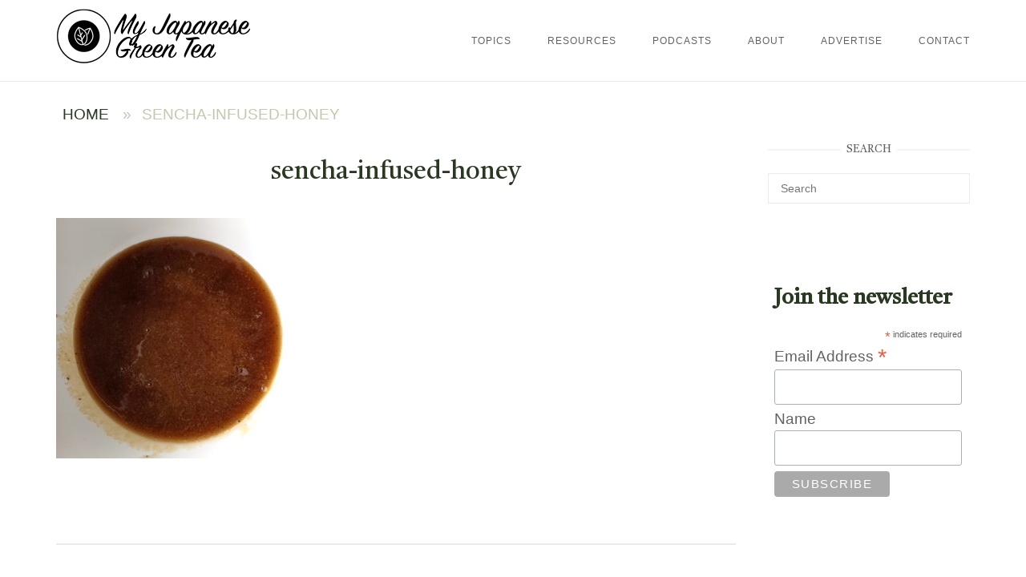

--- FILE ---
content_type: text/html; charset=UTF-8
request_url: https://www.myjapanesegreentea.com/infusing-green-tea-in-honey/sencha-infused-honey
body_size: 59028
content:
<!DOCTYPE html>
<html dir="ltr" lang="en-US">
<head>
<meta charset="UTF-8">
<meta name="viewport" content="width=device-width, initial-scale=1">
<link rel="profile" href="http://gmpg.org/xfn/11">
<link rel="pingback" href="https://www.myjapanesegreentea.com/xmlrpc.php">

<title>sencha-infused-honey | My Japanese Green Tea</title>
	<style>img:is([sizes="auto" i], [sizes^="auto," i]) { contain-intrinsic-size: 3000px 1500px }</style>
	
		<!-- All in One SEO 4.9.3 - aioseo.com -->
	<meta name="robots" content="max-image-preview:large" />
	<meta name="author" content="Ricardo Caicedo"/>
	<link rel="canonical" href="https://www.myjapanesegreentea.com/infusing-green-tea-in-honey/sencha-infused-honey" />
	<meta name="generator" content="All in One SEO (AIOSEO) 4.9.3" />
		<script type="application/ld+json" class="aioseo-schema">
			{"@context":"https:\/\/schema.org","@graph":[{"@type":"BreadcrumbList","@id":"https:\/\/www.myjapanesegreentea.com\/infusing-green-tea-in-honey\/sencha-infused-honey#breadcrumblist","itemListElement":[{"@type":"ListItem","@id":"https:\/\/www.myjapanesegreentea.com#listItem","position":1,"name":"Home","item":"https:\/\/www.myjapanesegreentea.com","nextItem":{"@type":"ListItem","@id":"https:\/\/www.myjapanesegreentea.com\/infusing-green-tea-in-honey\/sencha-infused-honey#listItem","name":"sencha-infused-honey"}},{"@type":"ListItem","@id":"https:\/\/www.myjapanesegreentea.com\/infusing-green-tea-in-honey\/sencha-infused-honey#listItem","position":2,"name":"sencha-infused-honey","previousItem":{"@type":"ListItem","@id":"https:\/\/www.myjapanesegreentea.com#listItem","name":"Home"}}]},{"@type":"ItemPage","@id":"https:\/\/www.myjapanesegreentea.com\/infusing-green-tea-in-honey\/sencha-infused-honey#itempage","url":"https:\/\/www.myjapanesegreentea.com\/infusing-green-tea-in-honey\/sencha-infused-honey","name":"sencha-infused-honey | My Japanese Green Tea","inLanguage":"en-US","isPartOf":{"@id":"https:\/\/www.myjapanesegreentea.com\/#website"},"breadcrumb":{"@id":"https:\/\/www.myjapanesegreentea.com\/infusing-green-tea-in-honey\/sencha-infused-honey#breadcrumblist"},"author":{"@id":"https:\/\/www.myjapanesegreentea.com\/author\/my-japanese-green-tea#author"},"creator":{"@id":"https:\/\/www.myjapanesegreentea.com\/author\/my-japanese-green-tea#author"},"datePublished":"2021-03-16T11:16:33-05:00","dateModified":"2021-03-16T11:16:33-05:00"},{"@type":"Person","@id":"https:\/\/www.myjapanesegreentea.com\/#person","name":"Ricardo Caicedo","image":{"@type":"ImageObject","@id":"https:\/\/www.myjapanesegreentea.com\/infusing-green-tea-in-honey\/sencha-infused-honey#personImage","url":"https:\/\/secure.gravatar.com\/avatar\/f82f3ed0068c104b53eac3d4d2805e5834b5114bde20f31b1caf085c101d9f85?s=96&d=mm&r=g","width":96,"height":96,"caption":"Ricardo Caicedo"}},{"@type":"Person","@id":"https:\/\/www.myjapanesegreentea.com\/author\/my-japanese-green-tea#author","url":"https:\/\/www.myjapanesegreentea.com\/author\/my-japanese-green-tea","name":"Ricardo Caicedo","image":{"@type":"ImageObject","@id":"https:\/\/www.myjapanesegreentea.com\/infusing-green-tea-in-honey\/sencha-infused-honey#authorImage","url":"https:\/\/secure.gravatar.com\/avatar\/f82f3ed0068c104b53eac3d4d2805e5834b5114bde20f31b1caf085c101d9f85?s=96&d=mm&r=g","width":96,"height":96,"caption":"Ricardo Caicedo"}},{"@type":"WebSite","@id":"https:\/\/www.myjapanesegreentea.com\/#website","url":"https:\/\/www.myjapanesegreentea.com\/","name":"My Japanese Green Tea","inLanguage":"en-US","publisher":{"@id":"https:\/\/www.myjapanesegreentea.com\/#person"}}]}
		</script>
		<!-- All in One SEO -->

<link rel='dns-prefetch' href='//fonts.googleapis.com' />
		<!-- This site uses the Google Analytics by MonsterInsights plugin v9.11.1 - Using Analytics tracking - https://www.monsterinsights.com/ -->
							<script src="//www.googletagmanager.com/gtag/js?id=G-3R0QGPQLP9"  data-cfasync="false" data-wpfc-render="false" type="text/javascript" async></script>
			<script data-cfasync="false" data-wpfc-render="false" type="text/javascript">
				var mi_version = '9.11.1';
				var mi_track_user = true;
				var mi_no_track_reason = '';
								var MonsterInsightsDefaultLocations = {"page_location":"https:\/\/www.myjapanesegreentea.com\/infusing-green-tea-in-honey\/sencha-infused-honey\/"};
								if ( typeof MonsterInsightsPrivacyGuardFilter === 'function' ) {
					var MonsterInsightsLocations = (typeof MonsterInsightsExcludeQuery === 'object') ? MonsterInsightsPrivacyGuardFilter( MonsterInsightsExcludeQuery ) : MonsterInsightsPrivacyGuardFilter( MonsterInsightsDefaultLocations );
				} else {
					var MonsterInsightsLocations = (typeof MonsterInsightsExcludeQuery === 'object') ? MonsterInsightsExcludeQuery : MonsterInsightsDefaultLocations;
				}

								var disableStrs = [
										'ga-disable-G-3R0QGPQLP9',
									];

				/* Function to detect opted out users */
				function __gtagTrackerIsOptedOut() {
					for (var index = 0; index < disableStrs.length; index++) {
						if (document.cookie.indexOf(disableStrs[index] + '=true') > -1) {
							return true;
						}
					}

					return false;
				}

				/* Disable tracking if the opt-out cookie exists. */
				if (__gtagTrackerIsOptedOut()) {
					for (var index = 0; index < disableStrs.length; index++) {
						window[disableStrs[index]] = true;
					}
				}

				/* Opt-out function */
				function __gtagTrackerOptout() {
					for (var index = 0; index < disableStrs.length; index++) {
						document.cookie = disableStrs[index] + '=true; expires=Thu, 31 Dec 2099 23:59:59 UTC; path=/';
						window[disableStrs[index]] = true;
					}
				}

				if ('undefined' === typeof gaOptout) {
					function gaOptout() {
						__gtagTrackerOptout();
					}
				}
								window.dataLayer = window.dataLayer || [];

				window.MonsterInsightsDualTracker = {
					helpers: {},
					trackers: {},
				};
				if (mi_track_user) {
					function __gtagDataLayer() {
						dataLayer.push(arguments);
					}

					function __gtagTracker(type, name, parameters) {
						if (!parameters) {
							parameters = {};
						}

						if (parameters.send_to) {
							__gtagDataLayer.apply(null, arguments);
							return;
						}

						if (type === 'event') {
														parameters.send_to = monsterinsights_frontend.v4_id;
							var hookName = name;
							if (typeof parameters['event_category'] !== 'undefined') {
								hookName = parameters['event_category'] + ':' + name;
							}

							if (typeof MonsterInsightsDualTracker.trackers[hookName] !== 'undefined') {
								MonsterInsightsDualTracker.trackers[hookName](parameters);
							} else {
								__gtagDataLayer('event', name, parameters);
							}
							
						} else {
							__gtagDataLayer.apply(null, arguments);
						}
					}

					__gtagTracker('js', new Date());
					__gtagTracker('set', {
						'developer_id.dZGIzZG': true,
											});
					if ( MonsterInsightsLocations.page_location ) {
						__gtagTracker('set', MonsterInsightsLocations);
					}
										__gtagTracker('config', 'G-3R0QGPQLP9', {"forceSSL":"true","link_attribution":"true"} );
										window.gtag = __gtagTracker;										(function () {
						/* https://developers.google.com/analytics/devguides/collection/analyticsjs/ */
						/* ga and __gaTracker compatibility shim. */
						var noopfn = function () {
							return null;
						};
						var newtracker = function () {
							return new Tracker();
						};
						var Tracker = function () {
							return null;
						};
						var p = Tracker.prototype;
						p.get = noopfn;
						p.set = noopfn;
						p.send = function () {
							var args = Array.prototype.slice.call(arguments);
							args.unshift('send');
							__gaTracker.apply(null, args);
						};
						var __gaTracker = function () {
							var len = arguments.length;
							if (len === 0) {
								return;
							}
							var f = arguments[len - 1];
							if (typeof f !== 'object' || f === null || typeof f.hitCallback !== 'function') {
								if ('send' === arguments[0]) {
									var hitConverted, hitObject = false, action;
									if ('event' === arguments[1]) {
										if ('undefined' !== typeof arguments[3]) {
											hitObject = {
												'eventAction': arguments[3],
												'eventCategory': arguments[2],
												'eventLabel': arguments[4],
												'value': arguments[5] ? arguments[5] : 1,
											}
										}
									}
									if ('pageview' === arguments[1]) {
										if ('undefined' !== typeof arguments[2]) {
											hitObject = {
												'eventAction': 'page_view',
												'page_path': arguments[2],
											}
										}
									}
									if (typeof arguments[2] === 'object') {
										hitObject = arguments[2];
									}
									if (typeof arguments[5] === 'object') {
										Object.assign(hitObject, arguments[5]);
									}
									if ('undefined' !== typeof arguments[1].hitType) {
										hitObject = arguments[1];
										if ('pageview' === hitObject.hitType) {
											hitObject.eventAction = 'page_view';
										}
									}
									if (hitObject) {
										action = 'timing' === arguments[1].hitType ? 'timing_complete' : hitObject.eventAction;
										hitConverted = mapArgs(hitObject);
										__gtagTracker('event', action, hitConverted);
									}
								}
								return;
							}

							function mapArgs(args) {
								var arg, hit = {};
								var gaMap = {
									'eventCategory': 'event_category',
									'eventAction': 'event_action',
									'eventLabel': 'event_label',
									'eventValue': 'event_value',
									'nonInteraction': 'non_interaction',
									'timingCategory': 'event_category',
									'timingVar': 'name',
									'timingValue': 'value',
									'timingLabel': 'event_label',
									'page': 'page_path',
									'location': 'page_location',
									'title': 'page_title',
									'referrer' : 'page_referrer',
								};
								for (arg in args) {
																		if (!(!args.hasOwnProperty(arg) || !gaMap.hasOwnProperty(arg))) {
										hit[gaMap[arg]] = args[arg];
									} else {
										hit[arg] = args[arg];
									}
								}
								return hit;
							}

							try {
								f.hitCallback();
							} catch (ex) {
							}
						};
						__gaTracker.create = newtracker;
						__gaTracker.getByName = newtracker;
						__gaTracker.getAll = function () {
							return [];
						};
						__gaTracker.remove = noopfn;
						__gaTracker.loaded = true;
						window['__gaTracker'] = __gaTracker;
					})();
									} else {
										console.log("");
					(function () {
						function __gtagTracker() {
							return null;
						}

						window['__gtagTracker'] = __gtagTracker;
						window['gtag'] = __gtagTracker;
					})();
									}
			</script>
							<!-- / Google Analytics by MonsterInsights -->
		<script type="text/javascript">
/* <![CDATA[ */
window._wpemojiSettings = {"baseUrl":"https:\/\/s.w.org\/images\/core\/emoji\/16.0.1\/72x72\/","ext":".png","svgUrl":"https:\/\/s.w.org\/images\/core\/emoji\/16.0.1\/svg\/","svgExt":".svg","source":{"concatemoji":"https:\/\/www.myjapanesegreentea.com\/wp-includes\/js\/wp-emoji-release.min.js?ver=6.8.3"}};
/*! This file is auto-generated */
!function(s,n){var o,i,e;function c(e){try{var t={supportTests:e,timestamp:(new Date).valueOf()};sessionStorage.setItem(o,JSON.stringify(t))}catch(e){}}function p(e,t,n){e.clearRect(0,0,e.canvas.width,e.canvas.height),e.fillText(t,0,0);var t=new Uint32Array(e.getImageData(0,0,e.canvas.width,e.canvas.height).data),a=(e.clearRect(0,0,e.canvas.width,e.canvas.height),e.fillText(n,0,0),new Uint32Array(e.getImageData(0,0,e.canvas.width,e.canvas.height).data));return t.every(function(e,t){return e===a[t]})}function u(e,t){e.clearRect(0,0,e.canvas.width,e.canvas.height),e.fillText(t,0,0);for(var n=e.getImageData(16,16,1,1),a=0;a<n.data.length;a++)if(0!==n.data[a])return!1;return!0}function f(e,t,n,a){switch(t){case"flag":return n(e,"\ud83c\udff3\ufe0f\u200d\u26a7\ufe0f","\ud83c\udff3\ufe0f\u200b\u26a7\ufe0f")?!1:!n(e,"\ud83c\udde8\ud83c\uddf6","\ud83c\udde8\u200b\ud83c\uddf6")&&!n(e,"\ud83c\udff4\udb40\udc67\udb40\udc62\udb40\udc65\udb40\udc6e\udb40\udc67\udb40\udc7f","\ud83c\udff4\u200b\udb40\udc67\u200b\udb40\udc62\u200b\udb40\udc65\u200b\udb40\udc6e\u200b\udb40\udc67\u200b\udb40\udc7f");case"emoji":return!a(e,"\ud83e\udedf")}return!1}function g(e,t,n,a){var r="undefined"!=typeof WorkerGlobalScope&&self instanceof WorkerGlobalScope?new OffscreenCanvas(300,150):s.createElement("canvas"),o=r.getContext("2d",{willReadFrequently:!0}),i=(o.textBaseline="top",o.font="600 32px Arial",{});return e.forEach(function(e){i[e]=t(o,e,n,a)}),i}function t(e){var t=s.createElement("script");t.src=e,t.defer=!0,s.head.appendChild(t)}"undefined"!=typeof Promise&&(o="wpEmojiSettingsSupports",i=["flag","emoji"],n.supports={everything:!0,everythingExceptFlag:!0},e=new Promise(function(e){s.addEventListener("DOMContentLoaded",e,{once:!0})}),new Promise(function(t){var n=function(){try{var e=JSON.parse(sessionStorage.getItem(o));if("object"==typeof e&&"number"==typeof e.timestamp&&(new Date).valueOf()<e.timestamp+604800&&"object"==typeof e.supportTests)return e.supportTests}catch(e){}return null}();if(!n){if("undefined"!=typeof Worker&&"undefined"!=typeof OffscreenCanvas&&"undefined"!=typeof URL&&URL.createObjectURL&&"undefined"!=typeof Blob)try{var e="postMessage("+g.toString()+"("+[JSON.stringify(i),f.toString(),p.toString(),u.toString()].join(",")+"));",a=new Blob([e],{type:"text/javascript"}),r=new Worker(URL.createObjectURL(a),{name:"wpTestEmojiSupports"});return void(r.onmessage=function(e){c(n=e.data),r.terminate(),t(n)})}catch(e){}c(n=g(i,f,p,u))}t(n)}).then(function(e){for(var t in e)n.supports[t]=e[t],n.supports.everything=n.supports.everything&&n.supports[t],"flag"!==t&&(n.supports.everythingExceptFlag=n.supports.everythingExceptFlag&&n.supports[t]);n.supports.everythingExceptFlag=n.supports.everythingExceptFlag&&!n.supports.flag,n.DOMReady=!1,n.readyCallback=function(){n.DOMReady=!0}}).then(function(){return e}).then(function(){var e;n.supports.everything||(n.readyCallback(),(e=n.source||{}).concatemoji?t(e.concatemoji):e.wpemoji&&e.twemoji&&(t(e.twemoji),t(e.wpemoji)))}))}((window,document),window._wpemojiSettings);
/* ]]> */
</script>
<style id='wp-emoji-styles-inline-css' type='text/css'>

	img.wp-smiley, img.emoji {
		display: inline !important;
		border: none !important;
		box-shadow: none !important;
		height: 1em !important;
		width: 1em !important;
		margin: 0 0.07em !important;
		vertical-align: -0.1em !important;
		background: none !important;
		padding: 0 !important;
	}
</style>
<link rel='stylesheet' id='wp-block-library-css' href='https://www.myjapanesegreentea.com/wp-includes/css/dist/block-library/style.min.css?ver=6.8.3' type='text/css' media='all' />
<style id='classic-theme-styles-inline-css' type='text/css'>
/*! This file is auto-generated */
.wp-block-button__link{color:#fff;background-color:#32373c;border-radius:9999px;box-shadow:none;text-decoration:none;padding:calc(.667em + 2px) calc(1.333em + 2px);font-size:1.125em}.wp-block-file__button{background:#32373c;color:#fff;text-decoration:none}
</style>
<link rel='stylesheet' id='aioseo/css/src/vue/standalone/blocks/table-of-contents/global.scss-css' href='https://www.myjapanesegreentea.com/wp-content/plugins/all-in-one-seo-pack/dist/Lite/assets/css/table-of-contents/global.e90f6d47.css?ver=4.9.3' type='text/css' media='all' />
<style id='powerpress-player-block-style-inline-css' type='text/css'>


</style>
<style id='global-styles-inline-css' type='text/css'>
:root{--wp--preset--aspect-ratio--square: 1;--wp--preset--aspect-ratio--4-3: 4/3;--wp--preset--aspect-ratio--3-4: 3/4;--wp--preset--aspect-ratio--3-2: 3/2;--wp--preset--aspect-ratio--2-3: 2/3;--wp--preset--aspect-ratio--16-9: 16/9;--wp--preset--aspect-ratio--9-16: 9/16;--wp--preset--color--black: #000000;--wp--preset--color--cyan-bluish-gray: #abb8c3;--wp--preset--color--white: #ffffff;--wp--preset--color--pale-pink: #f78da7;--wp--preset--color--vivid-red: #cf2e2e;--wp--preset--color--luminous-vivid-orange: #ff6900;--wp--preset--color--luminous-vivid-amber: #fcb900;--wp--preset--color--light-green-cyan: #7bdcb5;--wp--preset--color--vivid-green-cyan: #00d084;--wp--preset--color--pale-cyan-blue: #8ed1fc;--wp--preset--color--vivid-cyan-blue: #0693e3;--wp--preset--color--vivid-purple: #9b51e0;--wp--preset--gradient--vivid-cyan-blue-to-vivid-purple: linear-gradient(135deg,rgba(6,147,227,1) 0%,rgb(155,81,224) 100%);--wp--preset--gradient--light-green-cyan-to-vivid-green-cyan: linear-gradient(135deg,rgb(122,220,180) 0%,rgb(0,208,130) 100%);--wp--preset--gradient--luminous-vivid-amber-to-luminous-vivid-orange: linear-gradient(135deg,rgba(252,185,0,1) 0%,rgba(255,105,0,1) 100%);--wp--preset--gradient--luminous-vivid-orange-to-vivid-red: linear-gradient(135deg,rgba(255,105,0,1) 0%,rgb(207,46,46) 100%);--wp--preset--gradient--very-light-gray-to-cyan-bluish-gray: linear-gradient(135deg,rgb(238,238,238) 0%,rgb(169,184,195) 100%);--wp--preset--gradient--cool-to-warm-spectrum: linear-gradient(135deg,rgb(74,234,220) 0%,rgb(151,120,209) 20%,rgb(207,42,186) 40%,rgb(238,44,130) 60%,rgb(251,105,98) 80%,rgb(254,248,76) 100%);--wp--preset--gradient--blush-light-purple: linear-gradient(135deg,rgb(255,206,236) 0%,rgb(152,150,240) 100%);--wp--preset--gradient--blush-bordeaux: linear-gradient(135deg,rgb(254,205,165) 0%,rgb(254,45,45) 50%,rgb(107,0,62) 100%);--wp--preset--gradient--luminous-dusk: linear-gradient(135deg,rgb(255,203,112) 0%,rgb(199,81,192) 50%,rgb(65,88,208) 100%);--wp--preset--gradient--pale-ocean: linear-gradient(135deg,rgb(255,245,203) 0%,rgb(182,227,212) 50%,rgb(51,167,181) 100%);--wp--preset--gradient--electric-grass: linear-gradient(135deg,rgb(202,248,128) 0%,rgb(113,206,126) 100%);--wp--preset--gradient--midnight: linear-gradient(135deg,rgb(2,3,129) 0%,rgb(40,116,252) 100%);--wp--preset--font-size--small: 13px;--wp--preset--font-size--medium: 20px;--wp--preset--font-size--large: 36px;--wp--preset--font-size--x-large: 42px;--wp--preset--spacing--20: 0.44rem;--wp--preset--spacing--30: 0.67rem;--wp--preset--spacing--40: 1rem;--wp--preset--spacing--50: 1.5rem;--wp--preset--spacing--60: 2.25rem;--wp--preset--spacing--70: 3.38rem;--wp--preset--spacing--80: 5.06rem;--wp--preset--shadow--natural: 6px 6px 9px rgba(0, 0, 0, 0.2);--wp--preset--shadow--deep: 12px 12px 50px rgba(0, 0, 0, 0.4);--wp--preset--shadow--sharp: 6px 6px 0px rgba(0, 0, 0, 0.2);--wp--preset--shadow--outlined: 6px 6px 0px -3px rgba(255, 255, 255, 1), 6px 6px rgba(0, 0, 0, 1);--wp--preset--shadow--crisp: 6px 6px 0px rgba(0, 0, 0, 1);}:where(.is-layout-flex){gap: 0.5em;}:where(.is-layout-grid){gap: 0.5em;}body .is-layout-flex{display: flex;}.is-layout-flex{flex-wrap: wrap;align-items: center;}.is-layout-flex > :is(*, div){margin: 0;}body .is-layout-grid{display: grid;}.is-layout-grid > :is(*, div){margin: 0;}:where(.wp-block-columns.is-layout-flex){gap: 2em;}:where(.wp-block-columns.is-layout-grid){gap: 2em;}:where(.wp-block-post-template.is-layout-flex){gap: 1.25em;}:where(.wp-block-post-template.is-layout-grid){gap: 1.25em;}.has-black-color{color: var(--wp--preset--color--black) !important;}.has-cyan-bluish-gray-color{color: var(--wp--preset--color--cyan-bluish-gray) !important;}.has-white-color{color: var(--wp--preset--color--white) !important;}.has-pale-pink-color{color: var(--wp--preset--color--pale-pink) !important;}.has-vivid-red-color{color: var(--wp--preset--color--vivid-red) !important;}.has-luminous-vivid-orange-color{color: var(--wp--preset--color--luminous-vivid-orange) !important;}.has-luminous-vivid-amber-color{color: var(--wp--preset--color--luminous-vivid-amber) !important;}.has-light-green-cyan-color{color: var(--wp--preset--color--light-green-cyan) !important;}.has-vivid-green-cyan-color{color: var(--wp--preset--color--vivid-green-cyan) !important;}.has-pale-cyan-blue-color{color: var(--wp--preset--color--pale-cyan-blue) !important;}.has-vivid-cyan-blue-color{color: var(--wp--preset--color--vivid-cyan-blue) !important;}.has-vivid-purple-color{color: var(--wp--preset--color--vivid-purple) !important;}.has-black-background-color{background-color: var(--wp--preset--color--black) !important;}.has-cyan-bluish-gray-background-color{background-color: var(--wp--preset--color--cyan-bluish-gray) !important;}.has-white-background-color{background-color: var(--wp--preset--color--white) !important;}.has-pale-pink-background-color{background-color: var(--wp--preset--color--pale-pink) !important;}.has-vivid-red-background-color{background-color: var(--wp--preset--color--vivid-red) !important;}.has-luminous-vivid-orange-background-color{background-color: var(--wp--preset--color--luminous-vivid-orange) !important;}.has-luminous-vivid-amber-background-color{background-color: var(--wp--preset--color--luminous-vivid-amber) !important;}.has-light-green-cyan-background-color{background-color: var(--wp--preset--color--light-green-cyan) !important;}.has-vivid-green-cyan-background-color{background-color: var(--wp--preset--color--vivid-green-cyan) !important;}.has-pale-cyan-blue-background-color{background-color: var(--wp--preset--color--pale-cyan-blue) !important;}.has-vivid-cyan-blue-background-color{background-color: var(--wp--preset--color--vivid-cyan-blue) !important;}.has-vivid-purple-background-color{background-color: var(--wp--preset--color--vivid-purple) !important;}.has-black-border-color{border-color: var(--wp--preset--color--black) !important;}.has-cyan-bluish-gray-border-color{border-color: var(--wp--preset--color--cyan-bluish-gray) !important;}.has-white-border-color{border-color: var(--wp--preset--color--white) !important;}.has-pale-pink-border-color{border-color: var(--wp--preset--color--pale-pink) !important;}.has-vivid-red-border-color{border-color: var(--wp--preset--color--vivid-red) !important;}.has-luminous-vivid-orange-border-color{border-color: var(--wp--preset--color--luminous-vivid-orange) !important;}.has-luminous-vivid-amber-border-color{border-color: var(--wp--preset--color--luminous-vivid-amber) !important;}.has-light-green-cyan-border-color{border-color: var(--wp--preset--color--light-green-cyan) !important;}.has-vivid-green-cyan-border-color{border-color: var(--wp--preset--color--vivid-green-cyan) !important;}.has-pale-cyan-blue-border-color{border-color: var(--wp--preset--color--pale-cyan-blue) !important;}.has-vivid-cyan-blue-border-color{border-color: var(--wp--preset--color--vivid-cyan-blue) !important;}.has-vivid-purple-border-color{border-color: var(--wp--preset--color--vivid-purple) !important;}.has-vivid-cyan-blue-to-vivid-purple-gradient-background{background: var(--wp--preset--gradient--vivid-cyan-blue-to-vivid-purple) !important;}.has-light-green-cyan-to-vivid-green-cyan-gradient-background{background: var(--wp--preset--gradient--light-green-cyan-to-vivid-green-cyan) !important;}.has-luminous-vivid-amber-to-luminous-vivid-orange-gradient-background{background: var(--wp--preset--gradient--luminous-vivid-amber-to-luminous-vivid-orange) !important;}.has-luminous-vivid-orange-to-vivid-red-gradient-background{background: var(--wp--preset--gradient--luminous-vivid-orange-to-vivid-red) !important;}.has-very-light-gray-to-cyan-bluish-gray-gradient-background{background: var(--wp--preset--gradient--very-light-gray-to-cyan-bluish-gray) !important;}.has-cool-to-warm-spectrum-gradient-background{background: var(--wp--preset--gradient--cool-to-warm-spectrum) !important;}.has-blush-light-purple-gradient-background{background: var(--wp--preset--gradient--blush-light-purple) !important;}.has-blush-bordeaux-gradient-background{background: var(--wp--preset--gradient--blush-bordeaux) !important;}.has-luminous-dusk-gradient-background{background: var(--wp--preset--gradient--luminous-dusk) !important;}.has-pale-ocean-gradient-background{background: var(--wp--preset--gradient--pale-ocean) !important;}.has-electric-grass-gradient-background{background: var(--wp--preset--gradient--electric-grass) !important;}.has-midnight-gradient-background{background: var(--wp--preset--gradient--midnight) !important;}.has-small-font-size{font-size: var(--wp--preset--font-size--small) !important;}.has-medium-font-size{font-size: var(--wp--preset--font-size--medium) !important;}.has-large-font-size{font-size: var(--wp--preset--font-size--large) !important;}.has-x-large-font-size{font-size: var(--wp--preset--font-size--x-large) !important;}
:where(.wp-block-post-template.is-layout-flex){gap: 1.25em;}:where(.wp-block-post-template.is-layout-grid){gap: 1.25em;}
:where(.wp-block-columns.is-layout-flex){gap: 2em;}:where(.wp-block-columns.is-layout-grid){gap: 2em;}
:root :where(.wp-block-pullquote){font-size: 1.5em;line-height: 1.6;}
</style>
<link rel='stylesheet' id='contact-form-7-css' href='https://www.myjapanesegreentea.com/wp-content/plugins/contact-form-7/includes/css/styles.css?ver=6.1.4' type='text/css' media='all' />
<link rel='stylesheet' id='stcr-font-awesome-css' href='https://www.myjapanesegreentea.com/wp-content/plugins/subscribe-to-comments-reloaded/includes/css/font-awesome.min.css?ver=6.8.3' type='text/css' media='all' />
<link rel='stylesheet' id='stcr-style-css' href='https://www.myjapanesegreentea.com/wp-content/plugins/subscribe-to-comments-reloaded/includes/css/stcr-style.css?ver=6.8.3' type='text/css' media='all' />
<link rel='stylesheet' id='siteorigin-unwind-style-css' href='https://www.myjapanesegreentea.com/wp-content/themes/siteorigin-unwind/style.min.css?ver=1.9.20' type='text/css' media='all' />
<link rel='stylesheet' id='siteorigin-google-web-fonts-css' href='https://fonts.googleapis.com/css?family=Castoro%3Aregular&#038;ver=6.8.3#038;subset=latin&#038;display=block' type='text/css' media='all' />
<link rel='stylesheet' id='tablepress-default-css' href='https://www.myjapanesegreentea.com/wp-content/plugins/tablepress/css/build/default.css?ver=3.2.6' type='text/css' media='all' />
<script type="text/javascript" src="https://www.myjapanesegreentea.com/wp-content/plugins/google-analytics-for-wordpress/assets/js/frontend-gtag.min.js?ver=9.11.1" id="monsterinsights-frontend-script-js" async="async" data-wp-strategy="async"></script>
<script data-cfasync="false" data-wpfc-render="false" type="text/javascript" id='monsterinsights-frontend-script-js-extra'>/* <![CDATA[ */
var monsterinsights_frontend = {"js_events_tracking":"true","download_extensions":"doc,pdf,ppt,zip,xls,docx,pptx,xlsx","inbound_paths":"[{\"path\":\"\\\/go\\\/\",\"label\":\"affiliate\"},{\"path\":\"\\\/recommend\\\/\",\"label\":\"affiliate\"}]","home_url":"https:\/\/www.myjapanesegreentea.com","hash_tracking":"false","v4_id":"G-3R0QGPQLP9"};/* ]]> */
</script>
<script type="text/javascript" src="https://www.myjapanesegreentea.com/wp-includes/js/tinymce/tinymce.min.js?ver=49110-20250317" id="wp-tinymce-root-js"></script>
<script type="text/javascript" src="https://www.myjapanesegreentea.com/wp-includes/js/tinymce/plugins/compat3x/plugin.min.js?ver=49110-20250317" id="wp-tinymce-js"></script>
<script type="text/javascript" src="https://www.myjapanesegreentea.com/wp-includes/js/jquery/jquery.min.js?ver=3.7.1" id="jquery-core-js"></script>
<script type="text/javascript" src="https://www.myjapanesegreentea.com/wp-includes/js/jquery/jquery-migrate.min.js?ver=3.4.1" id="jquery-migrate-js"></script>
<link rel="https://api.w.org/" href="https://www.myjapanesegreentea.com/wp-json/" /><link rel="alternate" title="JSON" type="application/json" href="https://www.myjapanesegreentea.com/wp-json/wp/v2/media/14107" /><link rel="EditURI" type="application/rsd+xml" title="RSD" href="https://www.myjapanesegreentea.com/xmlrpc.php?rsd" />
<meta name="generator" content="WordPress 6.8.3" />
<link rel='shortlink' href='https://www.myjapanesegreentea.com/?p=14107' />
<link rel="alternate" title="oEmbed (JSON)" type="application/json+oembed" href="https://www.myjapanesegreentea.com/wp-json/oembed/1.0/embed?url=https%3A%2F%2Fwww.myjapanesegreentea.com%2Finfusing-green-tea-in-honey%2Fsencha-infused-honey" />
<link rel="alternate" title="oEmbed (XML)" type="text/xml+oembed" href="https://www.myjapanesegreentea.com/wp-json/oembed/1.0/embed?url=https%3A%2F%2Fwww.myjapanesegreentea.com%2Finfusing-green-tea-in-honey%2Fsencha-infused-honey&#038;format=xml" />
            <script type="text/javascript"><!--
                                function powerpress_pinw(pinw_url){window.open(pinw_url, 'PowerPressPlayer','toolbar=0,status=0,resizable=1,width=460,height=320');	return false;}
                //-->

                // tabnab protection
                window.addEventListener('load', function () {
                    // make all links have rel="noopener noreferrer"
                    document.querySelectorAll('a[target="_blank"]').forEach(link => {
                        link.setAttribute('rel', 'noopener noreferrer');
                    });
                });
            </script>
            				<style type="text/css" id="siteorigin-unwind-settings-custom" data-siteorigin-settings="true">
					/* style */ body,button,input,select,textarea { font-family: "Helvetica Neue", sans-serif; font-weight: normal;  } h1,h2,h3,h4,h5,h6 { color: #293821; font-family: "Castoro", serif; font-weight: normal;  } blockquote { border-left: 3px solid #95a072; }  table { font-family: "Helvetica Neue", sans-serif; font-weight: normal;  } table thead th { color: #293821; } .button,#page #infinite-handle span button,button,input[type=button],input[type=reset],input[type=submit],.woocommerce #respond input#submit,.woocommerce a.button,.woocommerce button.button,.woocommerce input.button,.woocommerce.single-product .cart button { color: #293821; font-family: "Helvetica Neue", sans-serif; font-weight: normal;  } .button:hover,#page #infinite-handle span button:hover,button:hover,input[type=button]:hover,input[type=reset]:hover,input[type=submit]:hover,.woocommerce #respond input#submit:hover,.woocommerce a.button:hover,.woocommerce button.button:hover,.woocommerce input.button:hover,.woocommerce.single-product .cart button:hover { border-color: #95a072; color: #95a072; } .button:active,#page #infinite-handle span button:active,.button:focus,#page #infinite-handle span button:focus,button:active,button:focus,input[type=button]:active,input[type=button]:focus,input[type=reset]:active,input[type=reset]:focus,input[type=submit]:active,input[type=submit]:focus,.woocommerce #respond input#submit:active,.woocommerce #respond input#submit:focus,.woocommerce a.button:active,.woocommerce a.button:focus,.woocommerce button.button:active,.woocommerce button.button:focus,.woocommerce input.button:active,.woocommerce input.button:focus,.woocommerce.single-product .cart button:active,.woocommerce.single-product .cart button:focus { border-color: #95a072; color: #95a072; } input[type=text],input[type=email],input[type=url],input[type=password],input[type=search],input[type=number],input[type=tel],input[type=range],input[type=date],input[type=month],input[type=week],input[type=time],input[type=datetime],input[type=datetime-local],input[type=color],textarea { color: #c0c9ab; }  a { color: #95a072; } a:hover,a:focus { color: #4f5442; } .main-navigation > div ul ul a { font-family: "Helvetica Neue", sans-serif; font-weight: normal;  } .main-navigation > div li a { font-family: "Helvetica Neue", sans-serif; font-weight: normal;  } .main-navigation > div li:hover > a,.main-navigation > div li.focus > a { color: #293821; }    #mobile-navigation ul li a { font-family: "Helvetica Neue", sans-serif; font-weight: normal;  }   .comment-navigation a:hover,.posts-navigation a:hover,.post-navigation a:hover { border-color: #95a072; color: #95a072; } .posts-navigation .nav-links,.comment-navigation .nav-links { font-family: {"font":"Helvetica Neue","webfont":false,"category":"sans-serif","variant":null,"subset":"latin"} !important; }  .pagination .page-numbers:hover { background: #95a072; border-color: #95a072; }  .pagination .current { background: #95a072; border-color: #95a072; } .pagination .next,.pagination .prev { font-family: "Helvetica Neue", sans-serif; font-weight: normal;  } .post-navigation { font-family: "Helvetica Neue", sans-serif; font-weight: normal;  }  .post-navigation a:hover { color: #95a072; } .post-navigation a .sub-title { color: #c0c9ab; font-family: "Helvetica Neue", sans-serif; font-weight: normal;  } .breadcrumbs,.woocommerce .woocommerce-breadcrumb { color: #c0c9ab; font-family: "Helvetica Neue", sans-serif; font-weight: normal;  } .breadcrumbs a,.woocommerce .woocommerce-breadcrumb a { color: #293821; } .breadcrumbs a:hover,.woocommerce .woocommerce-breadcrumb a:hover { color: #95a072; } .breadcrumbs .breadcrumb_last,.woocommerce .woocommerce-breadcrumb .breadcrumb_last { color: #c0c9ab; }   #secondary .widget a:hover,#colophon .widget a:hover,#masthead-widgets .widget a:hover { color: #95a072; } .widget_categories { color: #c0c9ab; }  .widget_categories a:hover { color: #293821; } .widget #wp-calendar caption { color: #293821; font-family: "Helvetica Neue", sans-serif; font-weight: normal;  } .calendar_wrap .wp-calendar-nav a { color: #95a072; } .calendar_wrap .wp-calendar-nav a:hover { color: #4f5442; } .widget_recent_entries .post-date { color: #c0c9ab; }  .recent-posts-extended h3 a:hover { color: #293821; } .recent-posts-extended time { color: #c0c9ab; }   #page .widget_tag_cloud a:hover { background: #95a072; border-color: #95a072; } #masthead { margin-bottom: 30px; }    #masthead .site-branding { padding: 20px 0; } #masthead .site-branding .site-title { font-family: "Helvetica Neue", sans-serif; font-weight: normal;  } #masthead .site-branding .site-title a { color: #293821; } .header-design-4 #masthead .site-branding { padding: calc( 20px / 2) 0; } #masthead #masthead-widgets { margin: 20px auto; } #fullscreen-search h3 { font-family: "Helvetica Neue", sans-serif; font-weight: normal;  }  #fullscreen-search form button[type=submit] svg { fill: #c0c9ab; }    .entry-meta { font-family: "Helvetica Neue", sans-serif; font-weight: normal;  } .entry-meta span { color: #c0c9ab; } .entry-meta span a:hover { color: #95a072; } .entry-title { color: #293821; }  .more-link-wrapper .more-text { color: #293821; font-family: "Helvetica Neue", sans-serif; font-weight: normal;  } .more-link:hover .more-text { border: 2px solid #95a072; color: #95a072; }   .page-links .post-page-numbers:hover,.page-links .post-page-numbers.current { border-color: #95a072; color: #95a072; }   .blog-layout-grid .archive-entry .entry-thumbnail .thumbnail-meta a,.blog-layout-grid .archive-entry .entry-thumbnail .thumbnail-meta span { font-family: "Helvetica Neue", sans-serif; font-weight: normal;  } .blog-layout-grid .archive-entry .more-link .more-text { color: #95a072; font-family: "Helvetica Neue", sans-serif; font-weight: normal;  }  .blog-layout-masonry .archive-entry .entry-thumbnail .thumbnail-meta a,.blog-layout-masonry .archive-entry .entry-thumbnail .thumbnail-meta span { font-family: "Helvetica Neue", sans-serif; font-weight: normal;  } .blog-layout-masonry .archive-entry .more-link .more-text { color: #95a072; font-family: "Helvetica Neue", sans-serif; font-weight: normal;  }  .blog-layout-alternate .archive-entry .entry-thumbnail .thumbnail-meta a,.blog-layout-alternate .archive-entry .entry-thumbnail .thumbnail-meta span { font-family: "Helvetica Neue", sans-serif; font-weight: normal;  } .blog-layout-alternate .archive-entry .entry-content .more-link .more-text { color: #95a072; font-family: "Helvetica Neue", sans-serif; font-weight: normal;  }  .blog-layout-offset .archive-entry .entry-header .entry-time { color: #c0c9ab; font-family: "Helvetica Neue", sans-serif; font-weight: normal;  } .blog-layout-offset .archive-entry .entry-offset .meta-text { color: #c0c9ab; } .blog-layout-offset .archive-entry .entry-offset a { color: #293821; }  .archive .container > .page-header,.search .container > .page-header { margin-bottom: 30px; } .archive .container > .page-header .page-title,.search .container > .page-header .page-title { font-family: "Helvetica Neue", sans-serif; font-weight: normal;  } .page-title { color: #293821; }   .yarpp-related ol li .related-post-date,.related-posts-section ol li .related-post-date { color: #c0c9ab; }  .author-box .author-description .post-author-title a { color: #293821; }  .portfolio-filter-terms button { color: #c0c9ab; } .portfolio-filter-terms button:hover { color: #293821; } .portfolio-filter-terms button.active { border-bottom: 2px solid #293821; color: #293821; } .entry-thumbnail:hover .entry-overlay { border: 2px solid #c0c9ab; } .archive-project .entry-title { color: #293821; } .archive-project .entry-divider { border: solid #293821 1px; } .archive-project .entry-project-type { color: #c0c9ab; font-family: "Helvetica Neue", sans-serif; font-weight: normal;  } .jetpack-portfolio-shortcode .portfolio-entry-title a { color: #293821; }  .jetpack-portfolio-shortcode .portfolio-entry-meta { color: #c0c9ab; font-family: "Helvetica Neue", sans-serif; font-weight: normal;  } .jetpack-portfolio-shortcode .portfolio-entry-meta a { color: #c0c9ab; } .jetpack-portfolio-shortcode .portfolio-entry-meta a:hover { color: #95a072; }  .comment-list li.comment .author { color: #293821; } .comment-list li.comment .author a { color: #293821; }  .comment-list li.comment .date { color: #c0c9ab; } .comment-list li.comment .comment-reply-link { color: #293821; font-family: "Helvetica Neue", sans-serif; font-weight: normal;  } .comment-list li.comment .comment-reply-link:hover { color: #95a072; } .comment-reply-title #cancel-comment-reply-link { color: #c0c9ab; font-family: "Helvetica Neue", sans-serif; font-weight: normal;  } .comment-reply-title #cancel-comment-reply-link:hover { color: #95a072; } #commentform label { color: #293821; }  #commentform .comment-notes a:hover,#commentform .logged-in-as a:hover { color: #293821; }    #colophon .site-info a:hover { color: #293821; }  .site-content #jp-relatedposts .jp-relatedposts-items .jp-relatedposts-post h4 a { color: #293821; }  .site-content #jp-relatedposts .jp-relatedposts-items .jp-relatedposts-post p { color: #c0c9ab; } .flexslider.featured-posts-slider .featured-posts-slides .featured-post-slide .slide-content .entry-button .button:hover,.flexslider.featured-posts-slider .featured-posts-slides .featured-post-slide .slide-content .entry-button #page #infinite-handle span button:hover,#page #infinite-handle span .flexslider.featured-posts-slider .featured-posts-slides .featured-post-slide .slide-content .entry-button button:hover { color: #293821; }@media screen and (max-width: 768px) { .main-navigation .menu-toggle { display: block; } .main-navigation > div, .main-navigation > div ul, .main-navigation .shopping-cart { display: none; } } @media screen and (min-width: 769px) { #mobile-navigation { display: none !important; } .main-navigation > div ul { display: block; } .main-navigation .shopping-cart { display: inline-block; } .main-navigation .menu-toggle { display: none; } }				</style>
				<link rel="icon" href="https://www.myjapanesegreentea.com/wp-content/uploads/2023/03/cropped-myjapanese-greentea-high-resolution-logo-black-on-transparent-background-sq-512-32x32.png" sizes="32x32" />
<link rel="icon" href="https://www.myjapanesegreentea.com/wp-content/uploads/2023/03/cropped-myjapanese-greentea-high-resolution-logo-black-on-transparent-background-sq-512-192x192.png" sizes="192x192" />
<link rel="apple-touch-icon" href="https://www.myjapanesegreentea.com/wp-content/uploads/2023/03/cropped-myjapanese-greentea-high-resolution-logo-black-on-transparent-background-sq-512-180x180.png" />
<meta name="msapplication-TileImage" content="https://www.myjapanesegreentea.com/wp-content/uploads/2023/03/cropped-myjapanese-greentea-high-resolution-logo-black-on-transparent-background-sq-512-270x270.png" />
</head>

<body class="attachment wp-singular attachment-template-default single single-attachment postid-14107 attachmentid-14107 attachment-jpeg wp-custom-logo wp-theme-siteorigin-unwind css3-animations header-design-4 no-js page-layout-default page-layout-hide-masthead page-layout-hide-footer-widgets sidebar">

<div id="page" class="hfeed site">
	<a class="skip-link screen-reader-text" href="#content">Skip to content</a>

			<header id="masthead" class="site-header">

			
			
<div class="main-navigation-bar sticky-bar ">
	<div class="container">
		<div class="site-branding">
			<a href="https://www.myjapanesegreentea.com/" rel="home">
			<span class="screen-reader-text">Home</span><img width="243" height="70" src="https://www.myjapanesegreentea.com/wp-content/uploads/2023/03/myjapanese-greentea-high-resolution-logo-black-on-transparent-background-long.png" class="attachment-full size-full" alt="" decoding="async" loading="eager" /></a>							<p class="site-description"></p>
					</div><!-- .site-branding -->
			<nav id="site-navigation" class="main-navigation">
							<button id="mobile-menu-button" class="menu-toggle" aria-controls="primary-menu" aria-expanded="false">				<svg version="1.1" class="svg-icon-menu" xmlns="http://www.w3.org/2000/svg" xmlns:xlink="http://www.w3.org/1999/xlink" width="27" height="32" viewBox="0 0 27 32">
					<path d="M27.429 24v2.286q0 0.464-0.339 0.804t-0.804 0.339h-25.143q-0.464 0-0.804-0.339t-0.339-0.804v-2.286q0-0.464 0.339-0.804t0.804-0.339h25.143q0.464 0 0.804 0.339t0.339 0.804zM27.429 14.857v2.286q0 0.464-0.339 0.804t-0.804 0.339h-25.143q-0.464 0-0.804-0.339t-0.339-0.804v-2.286q0-0.464 0.339-0.804t0.804-0.339h25.143q0.464 0 0.804 0.339t0.339 0.804zM27.429 5.714v2.286q0 0.464-0.339 0.804t-0.804 0.339h-25.143q-0.464 0-0.804-0.339t-0.339-0.804v-2.286q0-0.464 0.339-0.804t0.804-0.339h25.143q0.464 0 0.804 0.339t0.339 0.804z"></path>
				</svg>
			</button>
				<div class="menu-primary-menu-container"><ul id="primary-menu" class="menu"><li id="menu-item-16581" class="menu-item menu-item-type-custom menu-item-object-custom menu-item-has-children menu-item-16581"><a href="#">Topics</a>
<ul class="sub-menu">
	<li id="menu-item-16582" class="menu-item menu-item-type-taxonomy menu-item-object-category menu-item-16582"><a href="https://www.myjapanesegreentea.com/category/book-reviews">Book Reviews</a></li>
	<li id="menu-item-16589" class="menu-item menu-item-type-taxonomy menu-item-object-category menu-item-16589"><a href="https://www.myjapanesegreentea.com/category/product-review">Product Reviews</a></li>
	<li id="menu-item-16583" class="menu-item menu-item-type-taxonomy menu-item-object-category menu-item-16583"><a href="https://www.myjapanesegreentea.com/category/culture">Culture</a></li>
	<li id="menu-item-16585" class="menu-item menu-item-type-taxonomy menu-item-object-category menu-item-16585"><a href="https://www.myjapanesegreentea.com/category/health">Health</a></li>
	<li id="menu-item-16586" class="menu-item menu-item-type-taxonomy menu-item-object-category menu-item-16586"><a href="https://www.myjapanesegreentea.com/category/history">History</a></li>
	<li id="menu-item-16587" class="menu-item menu-item-type-taxonomy menu-item-object-category menu-item-16587"><a href="https://www.myjapanesegreentea.com/category/opinion">Opinions</a></li>
	<li id="menu-item-16588" class="menu-item menu-item-type-taxonomy menu-item-object-category menu-item-16588"><a href="https://www.myjapanesegreentea.com/category/podcast">Podcasts</a></li>
	<li id="menu-item-16590" class="menu-item menu-item-type-taxonomy menu-item-object-category menu-item-16590"><a href="https://www.myjapanesegreentea.com/category/recipe">Recipes</a></li>
	<li id="menu-item-16591" class="menu-item menu-item-type-taxonomy menu-item-object-category menu-item-16591"><a href="https://www.myjapanesegreentea.com/category/tea-company">Tea Companies</a></li>
	<li id="menu-item-16584" class="menu-item menu-item-type-taxonomy menu-item-object-category menu-item-16584"><a href="https://www.myjapanesegreentea.com/category/general-info">General Info</a></li>
</ul>
</li>
<li id="menu-item-12777" class="menu-item menu-item-type-custom menu-item-object-custom menu-item-has-children menu-item-12777"><a href="#">Resources</a>
<ul class="sub-menu">
	<li id="menu-item-741" class="menu-item menu-item-type-post_type menu-item-object-page menu-item-741"><a target="_blank" href="https://www.myjapanesegreentea.com/types-of-japanese-green-tea">Types of Japanese Green Tea</a></li>
	<li id="menu-item-2801" class="menu-item menu-item-type-post_type menu-item-object-post menu-item-2801"><a target="_blank" href="https://www.myjapanesegreentea.com/japanese-tea-cultivar-list">Cultivar List</a></li>
</ul>
</li>
<li id="menu-item-1913" class="menu-item menu-item-type-taxonomy menu-item-object-category menu-item-1913"><a target="_blank" href="https://www.myjapanesegreentea.com/category/podcast">Podcasts</a></li>
<li id="menu-item-518" class="menu-item menu-item-type-post_type menu-item-object-page menu-item-518"><a target="_blank" href="https://www.myjapanesegreentea.com/about">About</a></li>
<li id="menu-item-1697" class="menu-item menu-item-type-post_type menu-item-object-page menu-item-1697"><a target="_blank" href="https://www.myjapanesegreentea.com/advertise">Advertise</a></li>
<li id="menu-item-519" class="menu-item menu-item-type-post_type menu-item-object-page menu-item-519"><a target="_blank" href="https://www.myjapanesegreentea.com/contact">Contact</a></li>
</ul></div>			</nav><!-- #site-navigation -->
	<div id="mobile-navigation"></div>
		</div><!-- .container -->
</div>

		</header><!-- #masthead -->
	
	<div id="content" class="site-content">
		<div class="container">

			<div
			id="aioseo-breadcrumbs"
			class="breadcrumbs"
		>
			<div class="aioseo-breadcrumbs"><span class="aioseo-breadcrumb">
			<a href="https://www.myjapanesegreentea.com" title="Home">Home</a>
		</span><span class="aioseo-breadcrumb-separator">&raquo;</span><span class="aioseo-breadcrumb">
			sencha-infused-honey
		</span></div>		</div>
		
	<div id="primary" class="content-area">
		<main id="main" class="site-main">

		
<article id="post-14107" class="entry post-14107 attachment type-attachment status-inherit hentry post">

	<header class="entry-header">
		<div class="entry-meta">
			
		
		
		
		
			</div><!-- .entry-meta -->
					<h1 class="entry-title">sencha-infused-honey</h1>			</header><!-- .entry-header -->

	
	<div class="entry-content">
		<p class="attachment"><a href='https://www.myjapanesegreentea.com/wp-content/uploads/2021/03/sencha-infused-honey.jpg'><img fetchpriority="high" decoding="async" width="300" height="300" src="https://www.myjapanesegreentea.com/wp-content/uploads/2021/03/sencha-infused-honey-300x300.jpg" class="attachment-medium size-medium" alt="" srcset="https://www.myjapanesegreentea.com/wp-content/uploads/2021/03/sencha-infused-honey-300x300.jpg 300w, https://www.myjapanesegreentea.com/wp-content/uploads/2021/03/sencha-infused-honey-150x150.jpg 150w, https://www.myjapanesegreentea.com/wp-content/uploads/2021/03/sencha-infused-honey-768x768.jpg 768w, https://www.myjapanesegreentea.com/wp-content/uploads/2021/03/sencha-infused-honey-500x500.jpg 500w, https://www.myjapanesegreentea.com/wp-content/uploads/2021/03/sencha-infused-honey.jpg 1000w" sizes="(max-width: 300px) 100vw, 300px" /></a></p>
			</div><!-- .entry-content -->

	<footer class="entry-footer">
			</footer><!-- .entry-footer -->
</article><!-- #post-## -->
		<nav class="navigation post-navigation">
			<h2 class="screen-reader-text">Post navigation</h2>
			<div class="nav-links">
				<div class="nav-previous">
					<a href="https://www.myjapanesegreentea.com/infusing-green-tea-in-honey" rel="prev"><span class="sub-title"><span>&larr;</span> Previous Post</span> <div>Infusing Green Tea in Honey</div></a>				</div>
				<div class="nav-next">
									</div>
			</div><!-- .nav-links -->
		</nav><!-- .navigation -->
			<div class="author-box">
			<div class="author-avatar">
				<img alt='' src='https://secure.gravatar.com/avatar/f82f3ed0068c104b53eac3d4d2805e5834b5114bde20f31b1caf085c101d9f85?s=240&#038;d=mm&#038;r=g' srcset='https://secure.gravatar.com/avatar/f82f3ed0068c104b53eac3d4d2805e5834b5114bde20f31b1caf085c101d9f85?s=480&#038;d=mm&#038;r=g 2x' class='avatar avatar-240 photo' height='240' width='240' decoding='async'/>			</div>
			<div class="author-description">
				<span class="post-author-title">
					<a href="https://www.myjapanesegreentea.com/author/my-japanese-green-tea">
						Ricardo Caicedo					</a>
				</span>
				<div></div>
			</div>
		</div>
		
<div id="comments" class="comments-area">

		<div id="respond" class="comment-respond">
		<h3 id="reply-title" class="comment-reply-title">Leave a Reply <small><a rel="nofollow" id="cancel-comment-reply-link" href="/infusing-green-tea-in-honey/sencha-infused-honey#respond" style="display:none;">Cancel reply</a></small></h3><form action="https://www.myjapanesegreentea.com/wp-comments-post.php" method="post" id="commentform" class="comment-form"><p class="comment-notes"><span id="email-notes">Your email address will not be published.</span> <span class="required-field-message">Required fields are marked <span class="required">*</span></span></p><p class="comment-form-comment"><label for="comment">Comment <span class="required">*</span></label> <textarea id="comment" name="comment" cols="45" rows="8" maxlength="65525" required></textarea></p><p class="comment-form-author"><label for="author">Name <span class="required">*</span></label> <input id="author" name="author" type="text" value="" size="30" maxlength="245" autocomplete="name" required /></p>
<p class="comment-form-email"><label for="email">Email <span class="required">*</span></label> <input id="email" name="email" type="email" value="" size="30" maxlength="100" aria-describedby="email-notes" autocomplete="email" required /></p>
<p class="comment-form-url"><label for="url">Website</label> <input id="url" name="url" type="url" value="" size="30" maxlength="200" autocomplete="url" /></p>
<p class="form-submit"><input name="submit" type="submit" id="submit" class="submit" value="Post Comment" /> <input type='hidden' name='comment_post_ID' value='14107' id='comment_post_ID' />
<input type='hidden' name='comment_parent' id='comment_parent' value='0' />
</p><p style="display: none;"><input type="hidden" id="akismet_comment_nonce" name="akismet_comment_nonce" value="d9bdf5928f" /></p><p style="display: none !important;" class="akismet-fields-container" data-prefix="ak_"><label>&#916;<textarea name="ak_hp_textarea" cols="45" rows="8" maxlength="100"></textarea></label><input type="hidden" id="ak_js_1" name="ak_js" value="25"/><script>document.getElementById( "ak_js_1" ).setAttribute( "value", ( new Date() ).getTime() );</script></p></form>	</div><!-- #respond -->
	
</div><!-- #comments -->

		</main><!-- #main -->
	</div><!-- #primary -->


<aside id="secondary" class="widget-area">
	<aside id="search-2" class="widget widget_search"><h2 class="widget-title heading-strike">Search</h2><form method="get" class="search-form" action="https://www.myjapanesegreentea.com/">
	<input type="search" name="s" aria-label="Search for" placeholder="Search" value="" />
	<button type="submit" aria-label="Search">
			</button>
</form>
</aside><aside id="custom_html-4" class="widget_text widget widget_custom_html"><div class="textwidget custom-html-widget"><!-- Begin Mailchimp Signup Form -->
<link href="//cdn-images.mailchimp.com/embedcode/classic-10_7.css" rel="stylesheet" type="text/css">
<style type="text/css">
	#mc_embed_signup{background:#fff; clear:left; font:14px Helvetica,Arial,sans-serif; }
	/* Add your own Mailchimp form style overrides in your site stylesheet or in this style block.
	   We recommend moving this block and the preceding CSS link to the HEAD of your HTML file. */
</style>
<div id="mc_embed_signup">
<form action="https://kyusuteas.us3.list-manage.com/subscribe/post?u=2cf7cb86b9673ee74a23e2934&amp;id=d2ff61baaf" method="post" id="mc-embedded-subscribe-form" name="mc-embedded-subscribe-form" class="validate" target="_blank" novalidate>
    <div id="mc_embed_signup_scroll">
	<h2>Join the newsletter</h2>
<div class="indicates-required"><span class="asterisk">*</span> indicates required</div>
<div class="mc-field-group">
	<label for="mce-EMAIL">Email Address  <span class="asterisk">*</span>
</label>
	<input type="email" value="" name="EMAIL" class="required email" id="mce-EMAIL">
</div>
<div class="mc-field-group">
	<label for="mce-MMERGE5">Name </label>
	<input type="text" value="" name="MMERGE5" class="" id="mce-MMERGE5">
</div>
	<div id="mce-responses" class="clear">
		<div class="response" id="mce-error-response" style="display:none"></div>
		<div class="response" id="mce-success-response" style="display:none"></div>
	</div>    <!-- real people should not fill this in and expect good things - do not remove this or risk form bot signups-->
    <div style="position: absolute; left: -5000px;" aria-hidden="true"><input type="text" name="b_2cf7cb86b9673ee74a23e2934_d2ff61baaf" tabindex="-1" value=""></div>
    <div class="clear"><input type="submit" value="Subscribe" name="subscribe" id="mc-embedded-subscribe" class="button"></div>
    </div>
</form>
</div>
<script type='text/javascript' src='//s3.amazonaws.com/downloads.mailchimp.com/js/mc-validate.js'></script><script type='text/javascript'>(function($) {window.fnames = new Array(); window.ftypes = new Array();fnames[0]='EMAIL';ftypes[0]='email';fnames[5]='MMERGE5';ftypes[5]='text';}(jQuery));var $mcj = jQuery.noConflict(true);</script>
<!--End mc_embed_signup--></div></aside></aside><!-- #secondary -->
		</div><!-- .container -->
	</div><!-- #content -->

	<footer id="colophon" class="site-footer">

					<div class="container">
							</div>
		
		<div class="site-info">
			<div class="container">
				<span>2026 &copy; My Japanese Green Tea</span><span>Theme by <a href="https://siteorigin.com/">SiteOrigin</a></span>			</div><!-- .container -->
		</div><!-- .site-info -->
	</footer><!-- #colophon -->
</div><!-- #page -->

	<div id="scroll-to-top">
		<span class="screen-reader-text">Scroll to top</span>
					<svg version="1.1" xmlns="http://www.w3.org/2000/svg" width="55" height="32" viewBox="0 0 55 32">
				<path fill="#fff" d="M50.276 32l-22.829-22.829-22.829 22.829-4.553-4.553 27.382-27.415 27.415 27.415z"></path>
			</svg>
				</div>

<script type="speculationrules">
{"prefetch":[{"source":"document","where":{"and":[{"href_matches":"\/*"},{"not":{"href_matches":["\/wp-*.php","\/wp-admin\/*","\/wp-content\/uploads\/*","\/wp-content\/*","\/wp-content\/plugins\/*","\/wp-content\/themes\/siteorigin-unwind\/*","\/*\\?(.+)"]}},{"not":{"selector_matches":"a[rel~=\"nofollow\"]"}},{"not":{"selector_matches":".no-prefetch, .no-prefetch a"}}]},"eagerness":"conservative"}]}
</script>
<link rel='stylesheet' id='so-css-siteorigin-unwind-css' href='https://www.myjapanesegreentea.com/wp-content/uploads/so-css/so-css-siteorigin-unwind.css?ver=1599006271' type='text/css' media='all' />
<script type="text/javascript" src="https://www.myjapanesegreentea.com/wp-includes/js/dist/hooks.min.js?ver=4d63a3d491d11ffd8ac6" id="wp-hooks-js"></script>
<script type="text/javascript" src="https://www.myjapanesegreentea.com/wp-includes/js/dist/i18n.min.js?ver=5e580eb46a90c2b997e6" id="wp-i18n-js"></script>
<script type="text/javascript" id="wp-i18n-js-after">
/* <![CDATA[ */
wp.i18n.setLocaleData( { 'text direction\u0004ltr': [ 'ltr' ] } );
/* ]]> */
</script>
<script type="text/javascript" src="https://www.myjapanesegreentea.com/wp-content/plugins/contact-form-7/includes/swv/js/index.js?ver=6.1.4" id="swv-js"></script>
<script type="text/javascript" id="contact-form-7-js-before">
/* <![CDATA[ */
var wpcf7 = {
    "api": {
        "root": "https:\/\/www.myjapanesegreentea.com\/wp-json\/",
        "namespace": "contact-form-7\/v1"
    }
};
/* ]]> */
</script>
<script type="text/javascript" src="https://www.myjapanesegreentea.com/wp-content/plugins/contact-form-7/includes/js/index.js?ver=6.1.4" id="contact-form-7-js"></script>
<script type="text/javascript" src="https://www.myjapanesegreentea.com/wp-content/themes/siteorigin-unwind/js/jquery.fitvids.min.js?ver=1.1" id="jquery-fitvids-js"></script>
<script type="text/javascript" src="https://www.myjapanesegreentea.com/wp-content/themes/siteorigin-unwind/js/unwind.min.js?ver=1.9.20" id="siteorigin-unwind-script-js"></script>
<script type="text/javascript" src="https://www.myjapanesegreentea.com/wp-content/themes/siteorigin-unwind/js/skip-link-focus-fix.min.js?ver=20130115" id="siteorigin-unwind-skip-link-focus-fix-js"></script>
<script type="text/javascript" src="https://www.myjapanesegreentea.com/wp-includes/js/comment-reply.min.js?ver=6.8.3" id="comment-reply-js" async="async" data-wp-strategy="async"></script>
<script type="text/javascript" src="https://www.google.com/recaptcha/api.js?render=6Lf5PhgUAAAAAIyprT8uLi3yUZDW7gK6z6GTo686&amp;ver=3.0" id="google-recaptcha-js"></script>
<script type="text/javascript" src="https://www.myjapanesegreentea.com/wp-includes/js/dist/vendor/wp-polyfill.min.js?ver=3.15.0" id="wp-polyfill-js"></script>
<script type="text/javascript" id="wpcf7-recaptcha-js-before">
/* <![CDATA[ */
var wpcf7_recaptcha = {
    "sitekey": "6Lf5PhgUAAAAAIyprT8uLi3yUZDW7gK6z6GTo686",
    "actions": {
        "homepage": "homepage",
        "contactform": "contactform"
    }
};
/* ]]> */
</script>
<script type="text/javascript" src="https://www.myjapanesegreentea.com/wp-content/plugins/contact-form-7/modules/recaptcha/index.js?ver=6.1.4" id="wpcf7-recaptcha-js"></script>
<script defer type="text/javascript" src="https://www.myjapanesegreentea.com/wp-content/plugins/akismet/_inc/akismet-frontend.js?ver=1762965882" id="akismet-frontend-js"></script>

</body>
</html>
